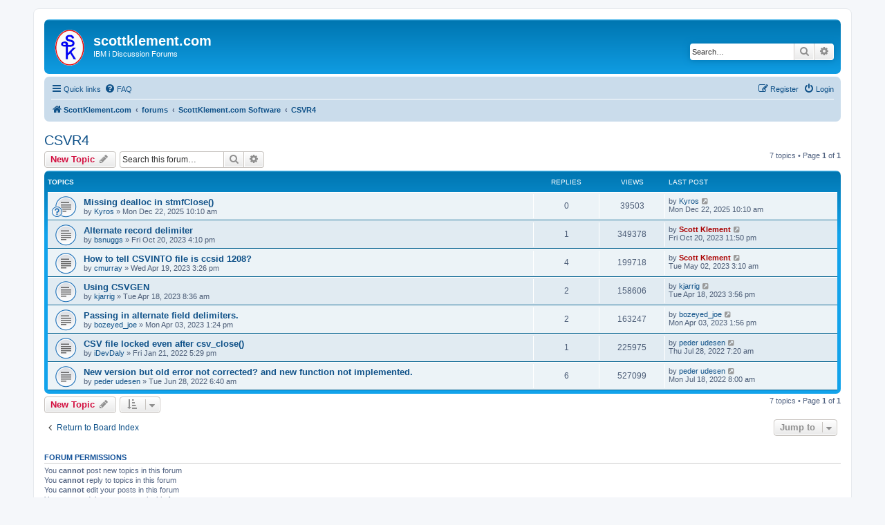

--- FILE ---
content_type: text/html; charset=UTF-8
request_url: https://www.scottklement.com/forums/viewforum.php?f=8&sid=12f3ea1743e0e7fb0d78d843f12227cf
body_size: 31580
content:
<!DOCTYPE html>
<html dir="ltr" lang="en-gb">
<head>
<meta charset="utf-8" />
<meta http-equiv="X-UA-Compatible" content="IE=edge">
<meta name="viewport" content="width=device-width, initial-scale=1" />

<title>CSVR4 - scottklement.com</title>

	<link rel="alternate" type="application/atom+xml" title="Feed - scottklement.com" href="/forums/app.php/feed?sid=4c9963e563ebc741a4be3a113b7424f3">			<link rel="alternate" type="application/atom+xml" title="Feed - New Topics" href="/forums/app.php/feed/topics?sid=4c9963e563ebc741a4be3a113b7424f3">		<link rel="alternate" type="application/atom+xml" title="Feed - Forum - CSVR4" href="/forums/app.php/feed/forum/8?sid=4c9963e563ebc741a4be3a113b7424f3">		
	<link rel="canonical" href="https://www.scottklement.com:443/forums/viewforum.php?f=8">

<!--
	phpBB style name: prosilver
	Based on style:   prosilver (this is the default phpBB3 style)
	Original author:  Tom Beddard ( http://www.subBlue.com/ )
	Modified by:
-->

<link href="./assets/css/font-awesome.min.css?assets_version=21" rel="stylesheet">
<link href="./styles/prosilver/theme/stylesheet.css?assets_version=21" rel="stylesheet">
<link href="./styles/prosilver/theme/en_us/stylesheet.css?assets_version=21" rel="stylesheet">




<!--[if lte IE 9]>
	<link href="./styles/prosilver/theme/tweaks.css?assets_version=21" rel="stylesheet">
<![endif]-->





</head>
<body id="phpbb" class="nojs notouch section-viewforum ltr ">


<div id="wrap" class="wrap">
	<a id="top" class="top-anchor" accesskey="t"></a>
	<div id="page-header">
		<div class="headerbar" role="banner">
					<div class="inner">

			<div id="site-description" class="site-description">
		<a id="logo" class="logo" href="https://www.scottklement.com" title="ScottKlement.com">
					<span class="site_logo"></span>
				</a>
				<h1>scottklement.com</h1>
				<p>IBM i Discussion Forums</p>
				<p class="skiplink"><a href="#start_here">Skip to content</a></p>
			</div>

									<div id="search-box" class="search-box search-header" role="search">
				<form action="./search.php?sid=4c9963e563ebc741a4be3a113b7424f3" method="get" id="search">
				<fieldset>
					<input name="keywords" id="keywords" type="search" maxlength="128" title="Search for keywords" class="inputbox search tiny" size="20" value="" placeholder="Search…" />
					<button class="button button-search" type="submit" title="Search">
						<i class="icon fa-search fa-fw" aria-hidden="true"></i><span class="sr-only">Search</span>
					</button>
					<a href="./search.php?sid=4c9963e563ebc741a4be3a113b7424f3" class="button button-search-end" title="Advanced search">
						<i class="icon fa-cog fa-fw" aria-hidden="true"></i><span class="sr-only">Advanced search</span>
					</a>
					<input type="hidden" name="sid" value="4c9963e563ebc741a4be3a113b7424f3" />

				</fieldset>
				</form>
			</div>
						
			</div>
					</div>
				<div class="navbar" role="navigation">
	<div class="inner">

	<ul id="nav-main" class="nav-main linklist" role="menubar">

		<li id="quick-links" class="quick-links dropdown-container responsive-menu" data-skip-responsive="true">
			<a href="#" class="dropdown-trigger">
				<i class="icon fa-bars fa-fw" aria-hidden="true"></i><span>Quick links</span>
			</a>
			<div class="dropdown">
				<div class="pointer"><div class="pointer-inner"></div></div>
				<ul class="dropdown-contents" role="menu">
					
											<li class="separator"></li>
																									<li>
								<a href="./search.php?search_id=unanswered&amp;sid=4c9963e563ebc741a4be3a113b7424f3" role="menuitem">
									<i class="icon fa-file-o fa-fw icon-gray" aria-hidden="true"></i><span>Unanswered topics</span>
								</a>
							</li>
							<li>
								<a href="./search.php?search_id=active_topics&amp;sid=4c9963e563ebc741a4be3a113b7424f3" role="menuitem">
									<i class="icon fa-file-o fa-fw icon-blue" aria-hidden="true"></i><span>Active topics</span>
								</a>
							</li>
							<li class="separator"></li>
							<li>
								<a href="./search.php?sid=4c9963e563ebc741a4be3a113b7424f3" role="menuitem">
									<i class="icon fa-search fa-fw" aria-hidden="true"></i><span>Search</span>
								</a>
							</li>
					
										<li class="separator"></li>

									</ul>
			</div>
		</li>

				<li data-skip-responsive="true">
			<a href="/forums/app.php/help/faq?sid=4c9963e563ebc741a4be3a113b7424f3" rel="help" title="Frequently Asked Questions" role="menuitem">
				<i class="icon fa-question-circle fa-fw" aria-hidden="true"></i><span>FAQ</span>
			</a>
		</li>
						
			<li class="rightside"  data-skip-responsive="true">
			<a href="./ucp.php?mode=login&amp;redirect=viewforum.php%3Ff%3D8&amp;sid=4c9963e563ebc741a4be3a113b7424f3" title="Login" accesskey="x" role="menuitem">
				<i class="icon fa-power-off fa-fw" aria-hidden="true"></i><span>Login</span>
			</a>
		</li>
					<li class="rightside" data-skip-responsive="true">
				<a href="./ucp.php?mode=register&amp;sid=4c9963e563ebc741a4be3a113b7424f3" role="menuitem">
					<i class="icon fa-pencil-square-o  fa-fw" aria-hidden="true"></i><span>Register</span>
				</a>
			</li>
						</ul>

	<ul id="nav-breadcrumbs" class="nav-breadcrumbs linklist navlinks" role="menubar">
				
		
		<li class="breadcrumbs" itemscope itemtype="https://schema.org/BreadcrumbList">

							<span class="crumb" itemtype="https://schema.org/ListItem" itemprop="itemListElement" itemscope><a itemprop="item" href="https://www.scottklement.com" data-navbar-reference="home"><i class="icon fa-home fa-fw" aria-hidden="true"></i><span itemprop="name">ScottKlement.com</span></a><meta itemprop="position" content="1" /></span>
			
							<span class="crumb" itemtype="https://schema.org/ListItem" itemprop="itemListElement" itemscope><a itemprop="item" href="./index.php?sid=4c9963e563ebc741a4be3a113b7424f3" accesskey="h" data-navbar-reference="index"><span itemprop="name">forums</span></a><meta itemprop="position" content="2" /></span>

											
								<span class="crumb" itemtype="https://schema.org/ListItem" itemprop="itemListElement" itemscope data-forum-id="1"><a itemprop="item" href="./viewforum.php?f=1&amp;sid=4c9963e563ebc741a4be3a113b7424f3"><span itemprop="name">ScottKlement.com Software</span></a><meta itemprop="position" content="3" /></span>
															
								<span class="crumb" itemtype="https://schema.org/ListItem" itemprop="itemListElement" itemscope data-forum-id="8"><a itemprop="item" href="./viewforum.php?f=8&amp;sid=4c9963e563ebc741a4be3a113b7424f3"><span itemprop="name">CSVR4</span></a><meta itemprop="position" content="4" /></span>
							
					</li>

		
					<li class="rightside responsive-search">
				<a href="./search.php?sid=4c9963e563ebc741a4be3a113b7424f3" title="View the advanced search options" role="menuitem">
					<i class="icon fa-search fa-fw" aria-hidden="true"></i><span class="sr-only">Search</span>
				</a>
			</li>
			</ul>

	</div>
</div>
	</div>

	
	<a id="start_here" class="anchor"></a>
	<div id="page-body" class="page-body" role="main">
		
		<h2 class="forum-title"><a href="./viewforum.php?f=8&amp;sid=4c9963e563ebc741a4be3a113b7424f3">CSVR4</a></h2>
<div>
	<!-- NOTE: remove the style="display: none" when you want to have the forum description on the forum body -->
	<div style="display: none !important;">Scott Klement's tool for processing CSV files in an RPG program.  <a href="http://www.scottklement.com/csv/" class="postlink">http://www.scottklement.com/csv/</a><br /></div>	</div>



	<div class="action-bar bar-top">

				
		<a href="./posting.php?mode=post&amp;f=8&amp;sid=4c9963e563ebc741a4be3a113b7424f3" class="button" title="Post a new topic">
							<span>New Topic</span> <i class="icon fa-pencil fa-fw" aria-hidden="true"></i>
					</a>
				
			<div class="search-box" role="search">
			<form method="get" id="forum-search" action="./search.php?sid=4c9963e563ebc741a4be3a113b7424f3">
			<fieldset>
				<input class="inputbox search tiny" type="search" name="keywords" id="search_keywords" size="20" placeholder="Search this forum…" />
				<button class="button button-search" type="submit" title="Search">
					<i class="icon fa-search fa-fw" aria-hidden="true"></i><span class="sr-only">Search</span>
				</button>
				<a href="./search.php?fid%5B%5D=8&amp;sid=4c9963e563ebc741a4be3a113b7424f3" class="button button-search-end" title="Advanced search">
					<i class="icon fa-cog fa-fw" aria-hidden="true"></i><span class="sr-only">Advanced search</span>
				</a>
				<input type="hidden" name="fid[0]" value="8" />
<input type="hidden" name="sid" value="4c9963e563ebc741a4be3a113b7424f3" />

			</fieldset>
			</form>
		</div>
	
	<div class="pagination">
				7 topics
					&bull; Page <strong>1</strong> of <strong>1</strong>
			</div>

	</div>




	
			<div class="forumbg">
		<div class="inner">
		<ul class="topiclist">
			<li class="header">
				<dl class="row-item">
					<dt><div class="list-inner">Topics</div></dt>
					<dd class="posts">Replies</dd>
					<dd class="views">Views</dd>
					<dd class="lastpost"><span>Last post</span></dd>
				</dl>
			</li>
		</ul>
		<ul class="topiclist topics">
	
				<li class="row bg1">
						<dl class="row-item topic_read">
				<dt style="background-image: url('./images/icons/smile/question.gif'); background-repeat: no-repeat;" title="No unread posts">
										<div class="list-inner">
																		<a href="./viewtopic.php?t=683&amp;sid=4c9963e563ebc741a4be3a113b7424f3" class="topictitle">Missing dealloc in stmfClose()</a>																								<br />
						
												<div class="responsive-show" style="display: none;">
							Last post by <a href="./memberlist.php?mode=viewprofile&amp;u=511&amp;sid=4c9963e563ebc741a4be3a113b7424f3" class="username">Kyros</a> &laquo; <a href="./viewtopic.php?p=3092&amp;sid=4c9963e563ebc741a4be3a113b7424f3#p3092" title="Go to last post"><time datetime="2025-12-22T10:10:10+00:00">Mon Dec 22, 2025 10:10 am</time></a>
													</div>
													
						<div class="topic-poster responsive-hide left-box">
																												by <a href="./memberlist.php?mode=viewprofile&amp;u=511&amp;sid=4c9963e563ebc741a4be3a113b7424f3" class="username">Kyros</a> &raquo; <time datetime="2025-12-22T10:10:10+00:00">Mon Dec 22, 2025 10:10 am</time>
																				</div>

						
											</div>
				</dt>
				<dd class="posts">0 <dfn>Replies</dfn></dd>
				<dd class="views">39503 <dfn>Views</dfn></dd>
				<dd class="lastpost">
					<span><dfn>Last post </dfn>by <a href="./memberlist.php?mode=viewprofile&amp;u=511&amp;sid=4c9963e563ebc741a4be3a113b7424f3" class="username">Kyros</a>													<a href="./viewtopic.php?p=3092&amp;sid=4c9963e563ebc741a4be3a113b7424f3#p3092" title="Go to last post">
								<i class="icon fa-external-link-square fa-fw icon-lightgray icon-md" aria-hidden="true"></i><span class="sr-only"></span>
							</a>
												<br /><time datetime="2025-12-22T10:10:10+00:00">Mon Dec 22, 2025 10:10 am</time>
					</span>
				</dd>
			</dl>
					</li>
		
	

	
	
				<li class="row bg2">
						<dl class="row-item topic_read">
				<dt title="No unread posts">
										<div class="list-inner">
																		<a href="./viewtopic.php?t=390&amp;sid=4c9963e563ebc741a4be3a113b7424f3" class="topictitle">Alternate record delimiter</a>																								<br />
						
												<div class="responsive-show" style="display: none;">
							Last post by <a href="./memberlist.php?mode=viewprofile&amp;u=2&amp;sid=4c9963e563ebc741a4be3a113b7424f3" style="color: #AA0000;" class="username-coloured">Scott Klement</a> &laquo; <a href="./viewtopic.php?p=1776&amp;sid=4c9963e563ebc741a4be3a113b7424f3#p1776" title="Go to last post"><time datetime="2023-10-20T23:50:00+00:00">Fri Oct 20, 2023 11:50 pm</time></a>
													</div>
														<span class="responsive-show left-box" style="display: none;">Replies: <strong>1</strong></span>
													
						<div class="topic-poster responsive-hide left-box">
																												by <a href="./memberlist.php?mode=viewprofile&amp;u=525&amp;sid=4c9963e563ebc741a4be3a113b7424f3" class="username">bsnuggs</a> &raquo; <time datetime="2023-10-20T16:10:02+00:00">Fri Oct 20, 2023 4:10 pm</time>
																				</div>

						
											</div>
				</dt>
				<dd class="posts">1 <dfn>Replies</dfn></dd>
				<dd class="views">349378 <dfn>Views</dfn></dd>
				<dd class="lastpost">
					<span><dfn>Last post </dfn>by <a href="./memberlist.php?mode=viewprofile&amp;u=2&amp;sid=4c9963e563ebc741a4be3a113b7424f3" style="color: #AA0000;" class="username-coloured">Scott Klement</a>													<a href="./viewtopic.php?p=1776&amp;sid=4c9963e563ebc741a4be3a113b7424f3#p1776" title="Go to last post">
								<i class="icon fa-external-link-square fa-fw icon-lightgray icon-md" aria-hidden="true"></i><span class="sr-only"></span>
							</a>
												<br /><time datetime="2023-10-20T23:50:00+00:00">Fri Oct 20, 2023 11:50 pm</time>
					</span>
				</dd>
			</dl>
					</li>
		
	

	
	
				<li class="row bg1">
						<dl class="row-item topic_read">
				<dt title="No unread posts">
										<div class="list-inner">
																		<a href="./viewtopic.php?t=294&amp;sid=4c9963e563ebc741a4be3a113b7424f3" class="topictitle">How to tell CSVINTO file is ccsid 1208?</a>																								<br />
						
												<div class="responsive-show" style="display: none;">
							Last post by <a href="./memberlist.php?mode=viewprofile&amp;u=2&amp;sid=4c9963e563ebc741a4be3a113b7424f3" style="color: #AA0000;" class="username-coloured">Scott Klement</a> &laquo; <a href="./viewtopic.php?p=1294&amp;sid=4c9963e563ebc741a4be3a113b7424f3#p1294" title="Go to last post"><time datetime="2023-05-02T03:10:32+00:00">Tue May 02, 2023 3:10 am</time></a>
													</div>
														<span class="responsive-show left-box" style="display: none;">Replies: <strong>4</strong></span>
													
						<div class="topic-poster responsive-hide left-box">
																												by <a href="./memberlist.php?mode=viewprofile&amp;u=441&amp;sid=4c9963e563ebc741a4be3a113b7424f3" class="username">cmurray</a> &raquo; <time datetime="2023-04-19T15:26:56+00:00">Wed Apr 19, 2023 3:26 pm</time>
																				</div>

						
											</div>
				</dt>
				<dd class="posts">4 <dfn>Replies</dfn></dd>
				<dd class="views">199718 <dfn>Views</dfn></dd>
				<dd class="lastpost">
					<span><dfn>Last post </dfn>by <a href="./memberlist.php?mode=viewprofile&amp;u=2&amp;sid=4c9963e563ebc741a4be3a113b7424f3" style="color: #AA0000;" class="username-coloured">Scott Klement</a>													<a href="./viewtopic.php?p=1294&amp;sid=4c9963e563ebc741a4be3a113b7424f3#p1294" title="Go to last post">
								<i class="icon fa-external-link-square fa-fw icon-lightgray icon-md" aria-hidden="true"></i><span class="sr-only"></span>
							</a>
												<br /><time datetime="2023-05-02T03:10:32+00:00">Tue May 02, 2023 3:10 am</time>
					</span>
				</dd>
			</dl>
					</li>
		
	

	
	
				<li class="row bg2">
						<dl class="row-item topic_read">
				<dt title="No unread posts">
										<div class="list-inner">
																		<a href="./viewtopic.php?t=292&amp;sid=4c9963e563ebc741a4be3a113b7424f3" class="topictitle">Using CSVGEN</a>																								<br />
						
												<div class="responsive-show" style="display: none;">
							Last post by <a href="./memberlist.php?mode=viewprofile&amp;u=440&amp;sid=4c9963e563ebc741a4be3a113b7424f3" class="username">kjarrig</a> &laquo; <a href="./viewtopic.php?p=1269&amp;sid=4c9963e563ebc741a4be3a113b7424f3#p1269" title="Go to last post"><time datetime="2023-04-18T15:56:00+00:00">Tue Apr 18, 2023 3:56 pm</time></a>
													</div>
														<span class="responsive-show left-box" style="display: none;">Replies: <strong>2</strong></span>
													
						<div class="topic-poster responsive-hide left-box">
																												by <a href="./memberlist.php?mode=viewprofile&amp;u=440&amp;sid=4c9963e563ebc741a4be3a113b7424f3" class="username">kjarrig</a> &raquo; <time datetime="2023-04-18T08:36:57+00:00">Tue Apr 18, 2023 8:36 am</time>
																				</div>

						
											</div>
				</dt>
				<dd class="posts">2 <dfn>Replies</dfn></dd>
				<dd class="views">158606 <dfn>Views</dfn></dd>
				<dd class="lastpost">
					<span><dfn>Last post </dfn>by <a href="./memberlist.php?mode=viewprofile&amp;u=440&amp;sid=4c9963e563ebc741a4be3a113b7424f3" class="username">kjarrig</a>													<a href="./viewtopic.php?p=1269&amp;sid=4c9963e563ebc741a4be3a113b7424f3#p1269" title="Go to last post">
								<i class="icon fa-external-link-square fa-fw icon-lightgray icon-md" aria-hidden="true"></i><span class="sr-only"></span>
							</a>
												<br /><time datetime="2023-04-18T15:56:00+00:00">Tue Apr 18, 2023 3:56 pm</time>
					</span>
				</dd>
			</dl>
					</li>
		
	

	
	
				<li class="row bg1">
						<dl class="row-item topic_read">
				<dt title="No unread posts">
										<div class="list-inner">
																		<a href="./viewtopic.php?t=280&amp;sid=4c9963e563ebc741a4be3a113b7424f3" class="topictitle">Passing in alternate field delimiters.</a>																								<br />
						
												<div class="responsive-show" style="display: none;">
							Last post by <a href="./memberlist.php?mode=viewprofile&amp;u=414&amp;sid=4c9963e563ebc741a4be3a113b7424f3" class="username">bozeyed_joe</a> &laquo; <a href="./viewtopic.php?p=1227&amp;sid=4c9963e563ebc741a4be3a113b7424f3#p1227" title="Go to last post"><time datetime="2023-04-03T13:56:43+00:00">Mon Apr 03, 2023 1:56 pm</time></a>
													</div>
														<span class="responsive-show left-box" style="display: none;">Replies: <strong>2</strong></span>
													
						<div class="topic-poster responsive-hide left-box">
																												by <a href="./memberlist.php?mode=viewprofile&amp;u=414&amp;sid=4c9963e563ebc741a4be3a113b7424f3" class="username">bozeyed_joe</a> &raquo; <time datetime="2023-04-03T13:24:44+00:00">Mon Apr 03, 2023 1:24 pm</time>
																				</div>

						
											</div>
				</dt>
				<dd class="posts">2 <dfn>Replies</dfn></dd>
				<dd class="views">163247 <dfn>Views</dfn></dd>
				<dd class="lastpost">
					<span><dfn>Last post </dfn>by <a href="./memberlist.php?mode=viewprofile&amp;u=414&amp;sid=4c9963e563ebc741a4be3a113b7424f3" class="username">bozeyed_joe</a>													<a href="./viewtopic.php?p=1227&amp;sid=4c9963e563ebc741a4be3a113b7424f3#p1227" title="Go to last post">
								<i class="icon fa-external-link-square fa-fw icon-lightgray icon-md" aria-hidden="true"></i><span class="sr-only"></span>
							</a>
												<br /><time datetime="2023-04-03T13:56:43+00:00">Mon Apr 03, 2023 1:56 pm</time>
					</span>
				</dd>
			</dl>
					</li>
		
	

	
	
				<li class="row bg2">
						<dl class="row-item topic_read">
				<dt title="No unread posts">
										<div class="list-inner">
																		<a href="./viewtopic.php?t=99&amp;sid=4c9963e563ebc741a4be3a113b7424f3" class="topictitle">CSV file locked even after csv_close()</a>																								<br />
						
												<div class="responsive-show" style="display: none;">
							Last post by <a href="./memberlist.php?mode=viewprofile&amp;u=104&amp;sid=4c9963e563ebc741a4be3a113b7424f3" class="username">peder udesen</a> &laquo; <a href="./viewtopic.php?p=785&amp;sid=4c9963e563ebc741a4be3a113b7424f3#p785" title="Go to last post"><time datetime="2022-07-28T07:20:26+00:00">Thu Jul 28, 2022 7:20 am</time></a>
													</div>
														<span class="responsive-show left-box" style="display: none;">Replies: <strong>1</strong></span>
													
						<div class="topic-poster responsive-hide left-box">
																												by <a href="./memberlist.php?mode=viewprofile&amp;u=236&amp;sid=4c9963e563ebc741a4be3a113b7424f3" class="username">iDevDaly</a> &raquo; <time datetime="2022-01-21T17:29:52+00:00">Fri Jan 21, 2022 5:29 pm</time>
																				</div>

						
											</div>
				</dt>
				<dd class="posts">1 <dfn>Replies</dfn></dd>
				<dd class="views">225975 <dfn>Views</dfn></dd>
				<dd class="lastpost">
					<span><dfn>Last post </dfn>by <a href="./memberlist.php?mode=viewprofile&amp;u=104&amp;sid=4c9963e563ebc741a4be3a113b7424f3" class="username">peder udesen</a>													<a href="./viewtopic.php?p=785&amp;sid=4c9963e563ebc741a4be3a113b7424f3#p785" title="Go to last post">
								<i class="icon fa-external-link-square fa-fw icon-lightgray icon-md" aria-hidden="true"></i><span class="sr-only"></span>
							</a>
												<br /><time datetime="2022-07-28T07:20:26+00:00">Thu Jul 28, 2022 7:20 am</time>
					</span>
				</dd>
			</dl>
					</li>
		
	

	
	
				<li class="row bg1">
						<dl class="row-item topic_read">
				<dt title="No unread posts">
										<div class="list-inner">
																		<a href="./viewtopic.php?t=164&amp;sid=4c9963e563ebc741a4be3a113b7424f3" class="topictitle">New version but old error not corrected? and new function not implemented.</a>																								<br />
						
												<div class="responsive-show" style="display: none;">
							Last post by <a href="./memberlist.php?mode=viewprofile&amp;u=104&amp;sid=4c9963e563ebc741a4be3a113b7424f3" class="username">peder udesen</a> &laquo; <a href="./viewtopic.php?p=767&amp;sid=4c9963e563ebc741a4be3a113b7424f3#p767" title="Go to last post"><time datetime="2022-07-18T08:00:46+00:00">Mon Jul 18, 2022 8:00 am</time></a>
													</div>
														<span class="responsive-show left-box" style="display: none;">Replies: <strong>6</strong></span>
													
						<div class="topic-poster responsive-hide left-box">
																												by <a href="./memberlist.php?mode=viewprofile&amp;u=104&amp;sid=4c9963e563ebc741a4be3a113b7424f3" class="username">peder udesen</a> &raquo; <time datetime="2022-06-28T06:40:53+00:00">Tue Jun 28, 2022 6:40 am</time>
																				</div>

						
											</div>
				</dt>
				<dd class="posts">6 <dfn>Replies</dfn></dd>
				<dd class="views">527099 <dfn>Views</dfn></dd>
				<dd class="lastpost">
					<span><dfn>Last post </dfn>by <a href="./memberlist.php?mode=viewprofile&amp;u=104&amp;sid=4c9963e563ebc741a4be3a113b7424f3" class="username">peder udesen</a>													<a href="./viewtopic.php?p=767&amp;sid=4c9963e563ebc741a4be3a113b7424f3#p767" title="Go to last post">
								<i class="icon fa-external-link-square fa-fw icon-lightgray icon-md" aria-hidden="true"></i><span class="sr-only"></span>
							</a>
												<br /><time datetime="2022-07-18T08:00:46+00:00">Mon Jul 18, 2022 8:00 am</time>
					</span>
				</dd>
			</dl>
					</li>
		
				</ul>
		</div>
	</div>
	

	<div class="action-bar bar-bottom">
					
			<a href="./posting.php?mode=post&amp;f=8&amp;sid=4c9963e563ebc741a4be3a113b7424f3" class="button" title="Post a new topic">
							<span>New Topic</span> <i class="icon fa-pencil fa-fw" aria-hidden="true"></i>
						</a>

					
					<form method="post" action="./viewforum.php?f=8&amp;sid=4c9963e563ebc741a4be3a113b7424f3">
			<div class="dropdown-container dropdown-container-left dropdown-button-control sort-tools">
	<span title="Display and sorting options" class="button button-secondary dropdown-trigger dropdown-select">
		<i class="icon fa-sort-amount-asc fa-fw" aria-hidden="true"></i>
		<span class="caret"><i class="icon fa-sort-down fa-fw" aria-hidden="true"></i></span>
	</span>
	<div class="dropdown hidden">
		<div class="pointer"><div class="pointer-inner"></div></div>
		<div class="dropdown-contents">
			<fieldset class="display-options">
							<label>Display: <select name="st" id="st"><option value="0" selected="selected">All Topics</option><option value="1">1 day</option><option value="7">7 days</option><option value="14">2 weeks</option><option value="30">1 month</option><option value="90">3 months</option><option value="180">6 months</option><option value="365">1 year</option></select></label>
								<label>Sort by: <select name="sk" id="sk"><option value="a">Author</option><option value="t" selected="selected">Post time</option><option value="r">Replies</option><option value="s">Subject</option><option value="v">Views</option></select></label>
				<label>Direction: <select name="sd" id="sd"><option value="a">Ascending</option><option value="d" selected="selected">Descending</option></select></label>
								<hr class="dashed" />
				<input type="submit" class="button2" name="sort" value="Go" />
						</fieldset>
		</div>
	</div>
</div>
			</form>
		
		<div class="pagination">
						7 topics
							 &bull; Page <strong>1</strong> of <strong>1</strong>
					</div>
	</div>


<div class="action-bar actions-jump">
		<p class="jumpbox-return">
		<a href="./index.php?sid=4c9963e563ebc741a4be3a113b7424f3" class="left-box arrow-left" accesskey="r">
			<i class="icon fa-angle-left fa-fw icon-black" aria-hidden="true"></i><span>Return to Board Index</span>
		</a>
	</p>
	
		<div class="jumpbox dropdown-container dropdown-container-right dropdown-up dropdown-left dropdown-button-control" id="jumpbox">
			<span title="Jump to" class="button button-secondary dropdown-trigger dropdown-select">
				<span>Jump to</span>
				<span class="caret"><i class="icon fa-sort-down fa-fw" aria-hidden="true"></i></span>
			</span>
		<div class="dropdown">
			<div class="pointer"><div class="pointer-inner"></div></div>
			<ul class="dropdown-contents">
																				<li><a href="./viewforum.php?f=10&amp;sid=4c9963e563ebc741a4be3a113b7424f3" class="jumpbox-cat-link"> <span> IBM i Development</span></a></li>
																<li><a href="./viewforum.php?f=12&amp;sid=4c9963e563ebc741a4be3a113b7424f3" class="jumpbox-sub-link"><span class="spacer"></span> <span>&#8627; &nbsp; General</span></a></li>
																<li><a href="./viewforum.php?f=11&amp;sid=4c9963e563ebc741a4be3a113b7424f3" class="jumpbox-sub-link"><span class="spacer"></span> <span>&#8627; &nbsp; RPG IV</span></a></li>
																<li><a href="./viewforum.php?f=13&amp;sid=4c9963e563ebc741a4be3a113b7424f3" class="jumpbox-sub-link"><span class="spacer"></span> <span>&#8627; &nbsp; CL</span></a></li>
																<li><a href="./viewforum.php?f=1&amp;sid=4c9963e563ebc741a4be3a113b7424f3" class="jumpbox-cat-link"> <span> ScottKlement.com Software</span></a></li>
																<li><a href="./viewforum.php?f=2&amp;sid=4c9963e563ebc741a4be3a113b7424f3" class="jumpbox-sub-link"><span class="spacer"></span> <span>&#8627; &nbsp; HTTPAPI</span></a></li>
																<li><a href="./viewforum.php?f=3&amp;sid=4c9963e563ebc741a4be3a113b7424f3" class="jumpbox-sub-link"><span class="spacer"></span> <span>&#8627; &nbsp; FTPAPI</span></a></li>
																<li><a href="./viewforum.php?f=4&amp;sid=4c9963e563ebc741a4be3a113b7424f3" class="jumpbox-sub-link"><span class="spacer"></span> <span>&#8627; &nbsp; Expat-ILE</span></a></li>
																<li><a href="./viewforum.php?f=5&amp;sid=4c9963e563ebc741a4be3a113b7424f3" class="jumpbox-sub-link"><span class="spacer"></span> <span>&#8627; &nbsp; YAJL-ILE</span></a></li>
																<li><a href="./viewforum.php?f=6&amp;sid=4c9963e563ebc741a4be3a113b7424f3" class="jumpbox-sub-link"><span class="spacer"></span> <span>&#8627; &nbsp; HSSFR4</span></a></li>
																<li><a href="./viewforum.php?f=7&amp;sid=4c9963e563ebc741a4be3a113b7424f3" class="jumpbox-sub-link"><span class="spacer"></span> <span>&#8627; &nbsp; JDBCR4</span></a></li>
																<li><a href="./viewforum.php?f=8&amp;sid=4c9963e563ebc741a4be3a113b7424f3" class="jumpbox-sub-link"><span class="spacer"></span> <span>&#8627; &nbsp; CSVR4</span></a></li>
																<li><a href="./viewforum.php?f=9&amp;sid=4c9963e563ebc741a4be3a113b7424f3" class="jumpbox-sub-link"><span class="spacer"></span> <span>&#8627; &nbsp; Other ScottKlement.com Tools</span></a></li>
											</ul>
		</div>
	</div>

	</div>



	<div class="stat-block permissions">
		<h3>Forum permissions</h3>
		<p>You <strong>cannot</strong> post new topics in this forum<br />You <strong>cannot</strong> reply to topics in this forum<br />You <strong>cannot</strong> edit your posts in this forum<br />You <strong>cannot</strong> delete your posts in this forum<br />You <strong>cannot</strong> post attachments in this forum<br /></p>
	</div>

			</div>


<div id="page-footer" class="page-footer" role="contentinfo">
	<div class="navbar" role="navigation">
	<div class="inner">

	<ul id="nav-footer" class="nav-footer linklist" role="menubar">
		<li class="breadcrumbs">
							<span class="crumb"><a href="https://www.scottklement.com" data-navbar-reference="home"><i class="icon fa-home fa-fw" aria-hidden="true"></i><span>ScottKlement.com</span></a></span>									<span class="crumb"><a href="./index.php?sid=4c9963e563ebc741a4be3a113b7424f3" data-navbar-reference="index"><span>forums</span></a></span>					</li>
		
				<li class="rightside">All times are <span title="UTC">UTC</span></li>
							<li class="rightside">
				<a href="/forums/app.php/user/delete_cookies?sid=4c9963e563ebc741a4be3a113b7424f3" data-ajax="true" data-refresh="true" role="menuitem">
					<i class="icon fa-trash fa-fw" aria-hidden="true"></i><span>Delete cookies</span>
				</a>
			</li>
														</ul>

	</div>
</div>

	<div class="copyright">
				<p class="footer-row">
			<span class="footer-copyright">Powered by <a href="https://www.phpbb.com/">phpBB</a>&reg; Forum Software &copy; phpBB Limited</span>
		</p>
						<p class="footer-row" role="menu">
			<a class="footer-link" href="./ucp.php?mode=privacy&amp;sid=4c9963e563ebc741a4be3a113b7424f3" title="Privacy" role="menuitem">
				<span class="footer-link-text">Privacy</span>
			</a>
			|
			<a class="footer-link" href="./ucp.php?mode=terms&amp;sid=4c9963e563ebc741a4be3a113b7424f3" title="Terms" role="menuitem">
				<span class="footer-link-text">Terms</span>
			</a>
		</p>
					</div>

	<div id="darkenwrapper" class="darkenwrapper" data-ajax-error-title="AJAX error" data-ajax-error-text="Something went wrong when processing your request." data-ajax-error-text-abort="User aborted request." data-ajax-error-text-timeout="Your request timed out; please try again." data-ajax-error-text-parsererror="Something went wrong with the request and the server returned an invalid reply.">
		<div id="darken" class="darken">&nbsp;</div>
	</div>

	<div id="phpbb_alert" class="phpbb_alert" data-l-err="Error" data-l-timeout-processing-req="Request timed out.">
		<a href="#" class="alert_close">
			<i class="icon fa-times-circle fa-fw" aria-hidden="true"></i>
		</a>
		<h3 class="alert_title">&nbsp;</h3><p class="alert_text"></p>
	</div>
	<div id="phpbb_confirm" class="phpbb_alert">
		<a href="#" class="alert_close">
			<i class="icon fa-times-circle fa-fw" aria-hidden="true"></i>
		</a>
		<div class="alert_text"></div>
	</div>
</div>

</div>

<div>
	<a id="bottom" class="anchor" accesskey="z"></a>
	</div>

<script src="./assets/javascript/jquery-3.7.1.min.js?assets_version=21"></script>
<script src="./assets/javascript/core.js?assets_version=21"></script>


<script>
(function($) {  // Avoid conflicts with other libraries

'use strict';

	phpbb.addAjaxCallback('reporttosfs', function(data) {
		if (data.postid !== "undefined") {
			$('#sfs' + data.postid).hide();
			phpbb.closeDarkenWrapper(5000);
		}
	});

})(jQuery);
</script>
<script src="./styles/prosilver/template/forum_fn.js?assets_version=21"></script>
<script src="./styles/prosilver/template/ajax.js?assets_version=21"></script>



</body>
</html>
